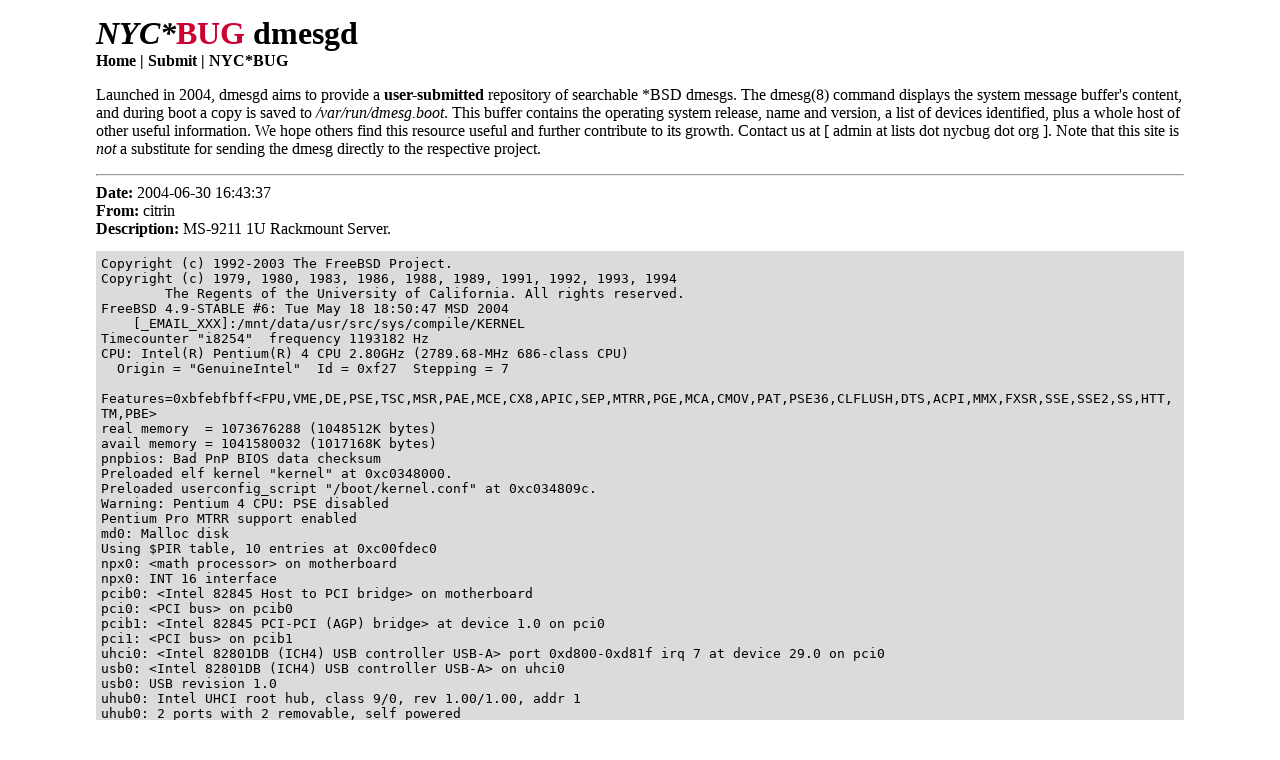

--- FILE ---
content_type: text/html
request_url: http://dmesgd.nycbug.org/index.cgi?do=view&id=1396
body_size: 3504
content:
<!doctype html>
<html lang="en">
<head>
<link rel="icon" href="data:,">
<meta name="keywords" content="bsd, freebsd, openbsd, netbsd, dragonflybsd, nycbug, dmesgd" />
<meta name="description" content="New York City BSD User Group dmesgd" />
<meta charset="utf-8" />
<meta name="viewport" content="width=device-width, initial-scale=1" />
<title>NYC*BUG dmesgd</title>
<style>
body {
	text-align: left;
	margin: 15px auto;
	padding: 0px 10px;
}
@media (min-width: 800px) {
	body {
		max-width: 85%;
	}
}
#header {
	font-size: 200%;
	text-align: left;
}
.logo_bug {
	color: #cc0033;
}
#footer {
	clear: both;
	font-size: 75%;
}
nav#menu {
	display: inline;
	font-weight: bold;
	margin-top: 0.50em;
	margin-left: 0.0em;
}
nav#menu a {
	color: black;
	text-decoration: none;
}
nav#menu a:before {
	content: "| ";
}
nav#menu a:first-child:before {
	content: "";
}
#content {
	clear: both;
	text-align: left;
}
#content a {
	text-decoration: none;
}
#content pre {
	background-color: #dbdbdb;
	padding: 5px 5px 5px 5px;
	white-space: pre-wrap;		/* css-3 */
	white-space: -moz-pre-wrap;	/* Mozilla, since 1999 */
	white-space: -pre-wrap;		/* Opera 4-6 */
	white-space: -o-pre-wrap;	/* Opera 7 */
	word-wrap: break-word;		/* Internet Explorer 5.5+ */
}
#content table {
	border-collapse: collapse;
}
#content table th {
	background-color: #f2f4f4;
	border: 1px solid #dbdbdb;
	font-size: 90%;
	white-space: nowrap;
}
#content table tr:nth-child(even) {
	background-color: #f2f4f4;
}
#content table td {
	border: 1px solid #dbdbdb;
	font-size: 85%;
}
#content input {
	font-size: 1em;
}
.paging a {
	text-decoration: none;
}
.paging a:before {
	content: "| ";
}
.paging a:first-child:before {
	content: "";
}
#content .full	{ width: 100%; }
#content .left	{ text-align: left; }
#content .right	{ text-align: right; }
#content .center { text-align: center; }
#col {
	-moz-column-count: 3;
	-webkit-column-count: 3;
	column-count: 3;
}
</style>
</head>
<body>

<div id="header">
<strong><em>NYC*</em><span class="logo_bug">BUG</span> dmesgd</strong>
</div><!-- header -->

<nav id="menu">
<a href="/index.cgi?do=index">Home</a>
<a href="/index.cgi?do=submit">Submit</a>
<a href="https://www.nycbug.org/">NYC*BUG</a>
</nav>

<div id="content">

<p>
Launched in 2004, dmesgd aims to provide a
<strong>user-submitted</strong> repository of searchable *BSD dmesgs.
The dmesg(8) command displays the system message buffer's content, and
during boot a copy is saved to <em>/var/run/dmesg.boot</em>.  This buffer
contains the operating system release, name and version, a list of
devices identified, plus a whole host of other useful information.  We
hope others find this resource useful and further contribute to its
growth. Contact us at [ admin at lists dot nycbug dot org ].
Note that this site is <em>not</em> a substitute for sending the dmesg
directly to the respective project.
</p>

<hr />
<strong>Date:</strong> 2004-06-30 16:43:37<br />
<strong>From:</strong> citrin<br />
<strong>Description:</strong> MS-9211 1U Rackmount Server.<br />

<pre>
Copyright (c) 1992-2003 The FreeBSD Project.
Copyright (c) 1979, 1980, 1983, 1986, 1988, 1989, 1991, 1992, 1993, 1994
        The Regents of the University of California. All rights reserved.
FreeBSD 4.9-STABLE #6: Tue May 18 18:50:47 MSD 2004
    [_EMAIL_XXX]:/mnt/data/usr/src/sys/compile/KERNEL
Timecounter &#x22;i8254&#x22;  frequency 1193182 Hz
CPU: Intel(R) Pentium(R) 4 CPU 2.80GHz (2789.68-MHz 686-class CPU)
  Origin = &#x22;GenuineIntel&#x22;  Id = 0xf27  Stepping = 7
  Features=0xbfebfbff&#x3c;FPU,VME,DE,PSE,TSC,MSR,PAE,MCE,CX8,APIC,SEP,MTRR,PGE,MCA,CMOV,PAT,PSE36,CLFLUSH,DTS,ACPI,MMX,FXSR,SSE,SSE2,SS,HTT,TM,PBE&#x3e;
real memory  = 1073676288 (1048512K bytes)
avail memory = 1041580032 (1017168K bytes)
pnpbios: Bad PnP BIOS data checksum
Preloaded elf kernel &#x22;kernel&#x22; at 0xc0348000.
Preloaded userconfig_script &#x22;/boot/kernel.conf&#x22; at 0xc034809c.
Warning: Pentium 4 CPU: PSE disabled
Pentium Pro MTRR support enabled
md0: Malloc disk
Using $PIR table, 10 entries at 0xc00fdec0
npx0: &#x3c;math processor&#x3e; on motherboard
npx0: INT 16 interface
pcib0: &#x3c;Intel 82845 Host to PCI bridge&#x3e; on motherboard
pci0: &#x3c;PCI bus&#x3e; on pcib0
pcib1: &#x3c;Intel 82845 PCI-PCI (AGP) bridge&#x3e; at device 1.0 on pci0
pci1: &#x3c;PCI bus&#x3e; on pcib1
uhci0: &#x3c;Intel 82801DB (ICH4) USB controller USB-A&#x3e; port 0xd800-0xd81f irq 7 at device 29.0 on pci0
usb0: &#x3c;Intel 82801DB (ICH4) USB controller USB-A&#x3e; on uhci0
usb0: USB revision 1.0
uhub0: Intel UHCI root hub, class 9/0, rev 1.00/1.00, addr 1
uhub0: 2 ports with 2 removable, self powered
uhci1: &#x3c;Intel 82801DB (ICH4) USB controller USB-B&#x3e; port 0xd000-0xd01f irq 11 at device 29.1 on pci0
usb1: &#x3c;Intel 82801DB (ICH4) USB controller USB-B&#x3e; on uhci1
usb1: USB revision 1.0
uhub1: Intel UHCI root hub, class 9/0, rev 1.00/1.00, addr 1
uhub1: 2 ports with 2 removable, self powered
uhci2: &#x3c;Intel 82801DB (ICH4) USB controller USB-C&#x3e; port 0xd400-0xd41f irq 9 at device 29.2 on pci0
usb2: &#x3c;Intel 82801DB (ICH4) USB controller USB-C&#x3e; on uhci2
usb2: USB revision 1.0
uhub2: Intel UHCI root hub, class 9/0, rev 1.00/1.00, addr 1
uhub2: 2 ports with 2 removable, self powered
pci0: &#x3c;USB controller&#x3e; at 29.7 irq 10
pcib2: &#x3c;Intel 82801BA/BAM (ICH2) Hub to PCI bridge&#x3e; at device 30.0 on pci0
pci2: &#x3c;PCI bus&#x3e; on pcib2
em0: &#x3c;Intel(R) PRO/1000 Network Connection, Version - 1.7.25&#x3e; port 0xb000-0xb03f mem 0xe2000000-0xe201ffff irq 12 at device 5.0 on pci2
em0:  Speed:N/A  Duplex:N/A
fxp0: &#x3c;Intel 82551 Pro/100 Ethernet&#x3e; port 0xb400-0xb43f mem 0xe2020000-0xe203ffff,0xe2044000-0xe2044fff irq 10 at device 6.0 on pci2
fxp0: Ethernet address [_MAC_XXXXXXXXXX]
inphy0: &#x3c;i82555 10/100 media interface&#x3e; on miibus0
inphy0:  10baseT, 10baseT-FDX, 100baseTX, 100baseTX-FDX, auto
pci2: &#x3c;ATI Mach64-GR graphics accelerator&#x3e; at 7.0 irq 5
atapci0: &#x3c;Promise TX2 ATA133 controller&#x3e; port 0xcc00-0xcc0f,0xc800-0xc803,0xc400-0xc407,0xc000-0xc003,0xbc00-0xbc07 mem 0xe2040000-0xe2043fff irq 11 at device 10.0 on pci2
ata2: at 0xbc00 on atapci0
ata3: at 0xc400 on atapci0
isab0: &#x3c;PCI to ISA bridge (vendor=8086 device=24c0)&#x3e; at device 31.0 on pci0
isa0: &#x3c;ISA bus&#x3e; on isab0
atapci1: &#x3c;Intel ICH4 ATA100 controller&#x3e; port 0xf000-0xf00f,0-0x3,0-0x7,0-0x3,0-0x7 irq 0 at device 31.1 on pci0
ata0: at 0x1f0 irq 14 on atapci1
ata1: at 0x170 irq 15 on atapci1
pci0: &#x3c;unknown card&#x3e; (vendor=0x8086, dev=0x24c3) at 31.3 irq 10
orm0: &#x3c;Option ROMs&#x3e; at iomem 0xc0000-0xc7fff,0xc8000-0xd07ff,0xd1000-0xd27ff on isa0
pmtimer0 on isa0
fdc0: &#x3c;NEC 72065B or clone&#x3e; at port 0x3f0-0x3f5,0x3f7 irq 6 drq 2 on isa0
atkbdc0: &#x3c;Keyboard controller (i8042)&#x3e; at port 0x60,0x64 on isa0
atkbd0: &#x3c;AT Keyboard&#x3e; irq 1 on atkbdc0
kbd0 at atkbd0
vga0: &#x3c;Generic ISA VGA&#x3e; at port 0x3c0-0x3df iomem 0xa0000-0xbffff on isa0
sc0: &#x3c;System console&#x3e; at flags 0x100 on isa0
sc0: VGA &#x3c;16 virtual consoles, flags=0x300&#x3e;
sio0 at port 0x3f8-0x3ff irq 4 flags 0x10 on isa0
sio0: type 16550A
sio1 at port 0x2f8-0x2ff irq 3 on isa0
sio1: type 16550A
ar0: 152587MB &#x3c;ATA RAID1 array&#x3e; [19452/255/63] status: READY subdisks:
 0 READY ad4: 152627MB &#x3c;ST3160021A&#x3e; [310101/16/63] at ata2-master UDMA100
          1 READY ad6: 152627MB &#x3c;ST3160021A&#x3e; [310101/16/63] at ata3-master UDMA100
         acd0: CDROM &#x3c;SR244W&#x3e; at ata1-master PIO4
Mounting root from ufs:/dev/ar0s1a
WARNING: / was not properly dismounted
em0: Link is up 100 Mbps Full Duplex
</pre>
</div><!-- content -->
<br />
<div id="footer">
All comments/news/posts are the property of their individual owner and
is presented without warranty of suitability, and solely as an
informational resource. <br />
This site Copyright &copy; 2004-2025 NYC*BUG.
</div><!-- footer -->

</body>
</html>
